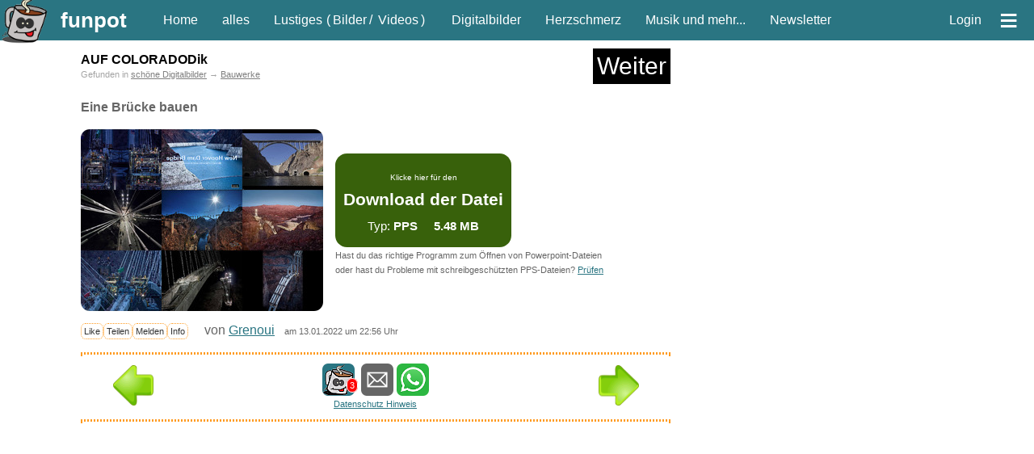

--- FILE ---
content_type: text/html; charset=iso-8859-1
request_url: https://funpot.net/blog/739061?tagid=286
body_size: 45964
content:
<!DOCTYPE html><html lang="de"><head><title>schöne Präsentation 'AUF COLORADODik' - FUNPOT</title><meta charset="ISO-8859-1"><meta name="viewport" content="width=device-width, initial-scale=1.0"><meta name="description" content="Powerpoint-Datei 'AUF COLORADODik.pps' - Eine von tausenden Dateien in der Kategorie 'Bauwerke' auf FUNPOT. Kommentar: Eine Brücke bauen"><meta name="keywords" content="powerpoint, bauwerke, schöne digitalbilder, präsentation, pps, aufnahmen, fotos, malerei, zum download, kostenlos runterladen"><meta name="date" content="2026-01-26T19:50:55+0100"><link rel="icon" type="image/png" sizes="16x16" href="/favicon.ico"><link rel="apple-touch-icon" href="https://cdnext.funpot.net/includes/logos/funpot_310x310.png"><link rel="icon" href="https://cdnext.funpot.net/includes/logos/funpot_192x192.png" sizes="192x192"><link rel="manifest" href="/webmanifest.json"><link rel="alternate" type="application/rss+xml" title="RSS" href="https://funpot.net/rss.php"><link rel="image_src" href="https://cdnext.funpot.net/daten/thumbnails/funpot0000739061.jpg?c=94fe11af13"><link rel="canonical" href="https://funpot.net/blog/739061/AUF-COLORADODik"><meta property="og:site_name" content="funpot"><meta property="fb:app_id" content="1826391334079034"><meta property="og:url" content="https://funpot.net/blog/739061/AUF-COLORADODik"><meta property="og:type" content="article"><meta property="og:title" content="schöne Präsentation 'AUF COLORADODik' - FUNPOT"><meta property="og:description" content="Powerpoint-Datei 'AUF COLORADODik.pps' - Eine von tausenden Dateien in der Kategorie 'Bauwerke' auf FUNPOT. Kommentar: Eine Brücke bauen"><meta property="og:image" content="https://cdnext.funpot.net/daten/thumbnails/funpot0000739061.jpg?c=94fe11af13"><link rel="stylesheet" href="https://cdnext.funpot.net/includes/funpot_v38min.css?t=2" type="text/css" media="all"><link rel="stylesheet" href="https://funpot.net/functions/splide-2.4.12/dist/css/splide.min.css" type="text/css"><script src="https://cdnext.funpot.net/includes/funpot1v41min.js?t=2"></script><script src="https://cdnext.funpot.net/functions/b3311/b3311v02min.js?t=1"></script><script>
seite_zurueck = "https://funpot.net/blog/739063?tagid=286";
seite_vor = "https://funpot.net/blog/738931?tagid=286";
</script></HEAD><BODY id="myBody"><div id="kopf"><div id="header"><a id="logo" href="#" title="springt zum Seitenanfang"><img src="https://cdnext.funpot.net/includes/logos/funpot_150x150.png" alt="www.funpot.net" width="60" height="60"></a><a class="headerlink grosse_schrift" style="padding-right:30px" href="https://funpot.net" title="zur Grundseite" onclick="zwgw()">funpot</a><a class="headerlink min_ab_530" href="https://funpot.net/" title="zur Startseite" onclick="zwgw()">Home</a><div class="min_ab_530 max_bis_700"><a class="headerlink" href="https://funpot.net/alles" title="alle neuen Blogs auf einer Seite" onclick="zwgw()">alles</a><a class="headerlink" href="https://funpot.net/entdecken/lustiges/" title="Lustiges Dateien" onclick="zwgw()">Fun</a><a class="headerlink" href="https://funpot.net/entdecken/schoene-digitalbilder/" title="Bilder von Landschaften, Menschen, Macroaufnahmen, etc." onclick="zwgw()">Digi</a><a class="headerlink" href="https://funpot.net/entdecken/herziges/" title="Lebensweisheiten, Spr&uuml;che, Besinnliches, etc." onclick="zwgw()">Herz</a></div><a class="headerlink min_ab_700" href="https://funpot.net/alles" title="alle neuen Blogs auf einer Seite" onclick="zwgw()">alles</a><a class="headerlink min_ab_700 min_bis_1000" href="https://funpot.net/entdecken/lustiges/" title="Lustiges Dateien" onclick="zwgw()">Lustiges</a><div class="min_ab_1000" style="margin:0 10px 0 -10px;">
(<a class="headerlink" style="padding:0 3px 0 3px;" href="https://funpot.net/entdecken/lustiges/nur-bilder/" title="Lustige Bilder - bei funpot witzige Bilder entdecken" onclick="zwgw()">Bilder</a>/
<a class="headerlink" style="padding:0 3px 0 3px;" href="https://funpot.net/entdecken/lustiges/nur-videos/" title="witzige Videos aus der Kategorie Fun" onclick="zwgw()">Videos</a>) &nbsp;
</div><a class="headerlink min_ab_700" href="https://funpot.net/entdecken/schoene-digitalbilder/" title="Bilder von Landschaften, Menschen, Macroaufnahmen, etc." onclick="zwgw()">Digitalbilder</a><a class="headerlink min_ab_700" href="https://funpot.net/entdecken/herziges/" title="Lebensweisheiten, Spr&uuml;che, Besinnliches, etc." onclick="zwgw()">Herzschmerz</a><a class="headerlink min_ab_1100" href="https://funpot.net/entdecken/sonstiges/" title="alles, was es sonst noch gibt..." onclick="zwgw()">Musik und mehr...</a><a class="headerlink min_ab_1200" href="https://funpot.net/nl/" title="der Newsletter von funpot" onclick="zwgw()">Newsletter</a><span class="min_ab_1100"> &nbsp; &nbsp;</span><div id="userbutton" class="min_ab_1000"><script>function showuser(){if(document.getElementById)document.getElementById("header_account").style.display = "block";}</script><a class="headerlink" href="javascript:showuser()" title="mit einem Klick siehst du mehr!">Login</a></div><a class="headerlink" id="menuebutton" href="https://funpot.net/?menue" title="klicke hier f&uuml;r das Men&uuml;" onclick="zwgw()">&equiv;</a></div><div id="header_account">Als angemeldeter User kannst du Dateien hochladen und Kommentare an andere User schreiben.
<br>Wenn du bereits ein Konto bei uns hast, dann <a style="color:white;" href="https://funpot.net/login.php" title="mit bestehendem Benutzerprofil anmelden">melde dich hier an</a>.
<br>Falls nicht, dann <a style="color:white" href="https://funpot.net/register.php" title="Ein neues Konto bei funpot anmelden" onclick="zwgw()">erstelle dir schnell ein Konto</a>.
</div><div id="admininfo" style="background-color: white; display: none;">Info für Admin: 26.01.26-19:50:55</div></div><div id="kopf_ersatz">&nbsp;</div><div id="divlinks"><div class="b3310"><script async src="https://pagead2.googlesyndication.com/pagead/js/adsbygoogle.js?client=ca-pub-5046793456128030"
crossorigin="anonymous"></script><!-- funpot - Sky links - ab 1550px --><ins class="adsbygoogle"
style="display:inline-block;width:320px;height:1000px"
data-ad-client="ca-pub-5046793456128030"
data-ad-slot="9114497366"></ins><script>
(adsbygoogle = window.adsbygoogle || []).push({});
</script></div><div class="b3311div" id="b3311_sky_39"></div></div><div id="rechts"><div style="margin: 0 5px 10px 5px; font-size: 10px;"><div class="b3310"><script async src="https://pagead2.googlesyndication.com/pagead/js/adsbygoogle.js?client=ca-pub-5046793456128030"
crossorigin="anonymous"></script><!-- funpot 1, Sky, Text/Image --><ins class="adsbygoogle"
style="display:inline-block;width:300px;height:600px"
data-ad-client="ca-pub-5046793456128030"
data-ad-slot="3507990553"></ins><script>
(adsbygoogle = window.adsbygoogle || []).push({});
</script></div><div class="b3311div" id="b3311_sky_39"></div><br></div><br></div><div id="content"><article id="article_funpot0000739061"><div id="download_container" class="download_container"><div class="x23_ueberschrift_container"><h1 class="x23_ueberschrift">AUF COLORADODik</h1><div class="x23_weiterbutton" onclick="ste('x23id_1');" title="geht auch mit der Taste W">
Weiter
</div></div><div id="x23_position" class="kleine_schrift" style="color: #A4A4A4; padding-bottom: 8px;">Gefunden in
<a style="color: grey;" onclick="zwgw()" href="https://funpot.net/entdecken/schoene-digitalbilder/">schöne Digitalbilder</a> &rarr;
<a style="color: grey;" onclick="zwgw()" href="https://funpot.net/entdecken/schoene-digitalbilder/bauwerke/">Bauwerke</a></div><br><b>Eine Br&uuml;cke bauen</b><br><br><div style="overflow: auto;"><a href="https://funpot.net/direktdownload/funpot061107126d0a10302900007391701keyz57260y_xe021950/AUF_COLORADODik.pps" rel="nofollow" style="text-decoration:none; display:block;"><img class="downloadthumbnail" src="https://cdnext.funpot.net/daten/thumbnails/funpot0000739061.jpg?c=94fe11af13" alt="AUF COLORADODik" title="klicke hier, um die Datei herunterzuladen"><span class="downloadbutton"><span style="font-size:0.5em; line-height: 0.3em; font-weight: normal;">
Klicke hier f&uuml;r den
</span><br>
Download der Datei
<br><span class="kleine_schrift"><span style="font-weight: normal;">Typ:</span>
PPS &nbsp;&nbsp;&nbsp; 5.48 MB
</span></span></a><span class="kleine_schrift">
Hast du das richtige Programm zum Öffnen von Powerpoint-Dateien
<br>oder hast du Probleme mit schreibgeschützten PPS-Dateien? <a target="_blank" rel="noopener" href="/div.php?text=Erklaerung-Powerpoint">Prüfen</a><br></span><br></div><div id="aktionsbox_buttons" style="padding-bottom: 10px;"><a class="aktionsbox_aktion aktionsbox_button" id="rate_like" data-linkid="funpot0000739061" onclick="ste('aktionsbox_buttons');" title="Sag' uns was dir gefällt!">Like</a><a class="aktionsbox_aktion aktionsbox_button" id="teilen" data-linkid="funpot0000739061" onclick="ste('aktionsbox_buttons');" title="wenn du diese Datei anderen Leuten zeigen möchtest">Teilen</a><a class="aktionsbox_aktion aktionsbox_button" id="melden" data-linkid="funpot0000739061" onclick="ste('aktionsbox_buttons');" title="Du kannst hier mitteilen, wenn es mit diesem Beitrag ein Problem gibt.">Melden</a><a class="aktionsbox_aktion aktionsbox_button" id="info" data-linkid="funpot0000739061" onclick="ste('aktionsbox_buttons');">Info</a> &nbsp; &nbsp; <span class="nobr">von <a href="https://funpot.net/entdecken/nur-nickname-grenoui/" onclick="zwgw()">Grenoui</a></span> &nbsp; <span class="nobr kleine_schrift">am 13.01.2022 um 22:56 Uhr</span></div><div id="aktionsbox"><span id="aktionsbox_close"><a class="aktionsbox_close" title="Fenster schließen">X</a></span><div style="height:13px"><div id="aktionsbox_flash">
Loading........
</div></div><div id="box_content"></div></div><hr class="hr_line"><div style="display: flex; justify-content: center; align-items: center;"><table style="width: 90%; max-width: 728px;"><tr><td style="text-align: left; vertical-align: middle;"><a id="seite_zurueck" href="https://funpot.net/blog/739063?tagid=286" title="vorherige Datei aus schöne Digitalbilder (geht auch mit der Pfeiltaste links)" onclick="zwgw()"><img src="https://cdnext.funpot.net/includes/logos/pfeil_links.gif" border=0 alt="vorherige Datei aus schöne Digitalbilder (geht auch mit der Pfeiltaste links)" width="50" height="50" class="pfeil_links"></a></td><td style="text-align:center" valign="middle"><span class="nobr"><a class="aktionsbox_aktion aktion_like_button" id="rate_like_button" data-linkid="funpot0000739061"><img class="like_button" src="https://cdnext.funpot.net/includes/logos/like_funpot.png" alt="Funpot" style="vertical-align: bottom; width: 40px; height: 40px; cursor: pointer;"></a><span class="like_count">3</span> </span><span class="nobr"><a href="mailto:?subject=Schau%20Dir%20das%20mal%20an%3A%20schöne%20Präsentation%20AUF%20COLORADODik%20-%20FUNPOT&amp;body=Hallo%2C%20das%20solltest%20du%20gesehen%20haben%3A%20https%3A%2F%2Ffunpot.net%2Frdm%2F%3Fid%3Dfunpot0000739061" title="per Mail teilen" target="_blank" rel="nofollow"><img class="like_button" src="https://cdnext.funpot.net/includes/logos/like_mail.png" alt="per Mail teilen" style="vertical-align: bottom; width: 40px; height: 40px;"></a></span><span class="nobr"><script>
if (typeof isMobile !== 'function' || isMobile()) {
document.write('<a href="whatsapp://send?text=Schau%20dir%20das%20mal%20an:%20https%3A%2F%2Ffunpot.net%2Frdw%2F%3Fid%3Dfunpot0000739061" title="per WhatsApp teilen" target="_blank" rel="nofollow"><img class="like_button" src="https://cdnext.funpot.net/includes/logos/like_whatsapp.png" alt="per WhatsApp teilen" style="vertical-align: bottom; width: 40px; height: 40px;"></a>');
}
else {
document.write('<a target="whatsapp" href="https://web.whatsapp.com/send?text=Schau%20dir%20das%20mal%20an:%20https%3A%2F%2Ffunpot.net%2Frdw%2F%3Fid%3Dfunpot0000739061" title="per WhatsApp teilen" target="_blank" rel="nofollow"><img class="like_button" src="https://cdnext.funpot.net/includes/logos/like_whatsapp.png" alt="per WhatsApp teilen" style="vertical-align: bottom; width: 40px; height: 40px;"></a>');
}
</script></span><br><span class="erklaerungsfragezeichen"><a href="https://funpot.net/share.php/?to=dsh&url=https%3A%2F%2Ffunpot.net%2F%3Fid%3Dfunpot0000739061&text=sch%F6ne%2520Pr%E4sentation%2520AUF%2520COLORADODik%2520-%2520FUNPOT" rel="nofollow">Datenschutz Hinweis</a><span>Wir haben absichtlich nicht die &quot;normalen&quot; Like-Buttons verwendet, da durch diese Buttons schon beim Laden der Seite &ndash; also ganz ohne dass der Anwender etwas dazu tut &ndash; Daten an die Betreiber der Netzwerkplattformen &uuml;bertragen werden. Hier surfst du anonym! Doch mit einem Klick auf diese Buttons gelangst du zu den jeweiligen sozialen Netzwerken und wir haben keinen Einfluss auf den Umfang der Daten, die dort erhoben und gesammelt werden.</span></span></td><td style="text-align:right" valign="middle"><a id="seite_vor" href="https://funpot.net/blog/738931?tagid=286" title="nächste Datei aus schöne Digitalbilder (geht auch mit der Pfeiltaste rechts)"><img src="https://cdnext.funpot.net/includes/logos/pfeil_rechts.gif" border=0 alt="nächste Datei aus schöne Digitalbilder (geht auch mit der Pfeiltaste rechts)" width="50" height="50" class="pfeil_rechts"></a></td></tr></table></div><hr class="hr_line"><br></div></article><script>if(""!=document.referrer&&robesh<800){let e=new URL(document.referrer);e.host.indexOf("funpot")>-1&&e.pathname.startsWith("/blog/")&&ste("x23_position")}</script><div class="download_container"><br><br><br><div class="b3310"><script async src="https://pagead2.googlesyndication.com/pagead/js/adsbygoogle.js?client=ca-pub-5046793456128030"
crossorigin="anonymous"></script><!-- funpot, 300x250 Text/Image --><ins class="adsbygoogle"
style="display:inline-block;width:300px;height:250px"
data-ad-client="ca-pub-5046793456128030"
data-ad-slot="9698558957"></ins><script>
(adsbygoogle = window.adsbygoogle || []).push({});
</script></div><div class="b3311div" id="b3311_3001_39"></div><br><br><br></div><div class="download_container"><hr class="hr_line"><br><br><br><br><h2 id="weitermarker">weitere Blogs aus <a href="https://funpot.net/entdecken/schoene-digitalbilder/" onclick="zwgw()">schöne Digitalbilder</a> <span class="nobr kleine_schrift">vor dem 13.01.2022 um 22:56 Uhr</span></h2><br><hr class="hr_line"></div><div class="min_ab_800 kleine_schrift" style="text-align: center;">Mit der Taste <strong>W</strong> für 'weiter' kommst du immer zum nächsten Blog.</div><div class="container" style="margin: auto; max-width:730px;"><article id="article_funpot0000738931"><br><br><div id="x23id_1" class="x23_blog"><div class="x23_ueberschrift_container"><h2 class="x23_ueberschrift"><a style="color: black;" href="https://funpot.net/blog/738931?tagid=286" onclick="zwgw()">Am Hang gebaut</a></h2><div class="x23_weiterbutton" onclick="ste('x23id_2');" title="geht auch mit der Taste W">
Weiter
</div></div><br style="clear:both"><div style="width:100%;display:flex;justify-content: flex-start;align-items: flex-start;"><div style="margin: 0;min-width: 300px;" id="anim_funpot0000738931" class="x23 height200 anim_gif width300"
onmouseover="switchElement(event, this, '', 1)"
ontouchmove="switchElement(event, this, '', 0)"
onclick="switchElement(event, this, 'https://funpot.net/blog/738931?tagid=286', 0);zwgw()"><img class="lazyload width300 x23_stacked" src="[data-uri]" id="thumb_funpot0000738931" data-src="https://cdnext.funpot.net/daten/thumbnails/funpot0000738931.gif?c=1d5497876a" width="300" height="200"><div class="x23_stacked"><img alt="" class="lazyload width300 height200 x23_stacked" src="[data-uri]" data-src="https://cdnext.funpot.net/daten/thumbnails/funpot0000738931.jpg?c=1d5497876a"><div class="x23_playButton"><span style="font-size: 11px !important;bottom: 0; left: 0; top: 75%; right: 0;margin: auto;position: absolute;width: 100%;height: 100%;">Vorschau</span></div></div><img class="x23_dateityp" src="https://cdnext.funpot.net/includes/logos/dateityp_video.gif" alt="video"><span class="max_bis_650 kleine_schrift" style="position:absolute; bottom: 1px; right: 0px; padding: 2px 5px 2px 5px; font-size: 70%; background-color: black; opacity:0.5;">11 sec.</span></div><div class="min_ab_600" style="margin-left:30px;"><br><a href="https://funpot.net/blog/738931?tagid=286" title="Am-Hang-gebaut.mp4 von Luis" onclick="zwgw()">Online-Video</a> <span class="kleine_schrift">(11 sec. / 3.7 MB)</span><br><br><br><span class="kleine_schrift"><br>Kategorien:
<span style="color: grey;"><a style="color: grey;" onclick="zwgw()" href="https://funpot.net/entdecken/schoene-digitalbilder/">schöne Digitalbilder</a> &rarr;
<a style="color: grey;" onclick="zwgw()" href="https://funpot.net/entdecken/schoene-digitalbilder/bauwerke/">Bauwerke</a> &rarr;
<a style="color: grey;" onclick="zwgw()" href="https://funpot.net/entdecken/schoene-digitalbilder/bauwerke/haeuser/">Häuser</a><br><br>
von <a href="https://funpot.net/entdecken/nur-nickname-luis" onclick="zwgw()" title="schau dir weitere Dateien des Blogerstellers an">Luis</a> am 13. Januar 2022 um 14:15 Uhr<br></span></div></div><br><br><br></div></article><article id="article_funpot0000739040"><br><br><div id="x23id_2" class="x23_blog"><div class="x23_ueberschrift_container"><h2 class="x23_ueberschrift"><a style="color: black;" href="https://funpot.net/blog/739040?tagid=286" onclick="zwgw()">BEST PORTRAIT PHOTOGRAPHERS OF 2021 TOP 10</a></h2><div class="x23_weiterbutton" onclick="ste('x23id_3');" title="geht auch mit der Taste W">
Weiter
</div></div><br style="clear:both"><div style="width:100%;display:flex;justify-content: flex-start;align-items: flex-start;"><a href="https://funpot.net/blog/739040?tagid=286" title="Datei downloaden" onclick="zwgw()"><img src="https://cdnext.funpot.net/includes/logos//zu_scharf.gif" alt="Klicke drauf um zu sehen" style="width:320px; max-width: 100%; position: relative; background-color: white;"></a><div class="min_ab_600" style="margin-left:30px;"><br><a href="https://funpot.net/blog/739040?tagid=286" title="BEST-PORTRAIT-PHOTOGRAPHERS-OF-2021-TOP-10.ppsx von Walter46" onclick="zwgw()">Powerpoint</a> <span class="kleine_schrift">(18.47 MB)</span><br><br><br><span class="kleine_schrift"><br>Kategorien:
<span style="color: grey;"><a style="color: grey;" onclick="zwgw()" href="https://funpot.net/entdecken/schoene-digitalbilder/">schöne Digitalbilder</a> &rarr;
<a style="color: grey;" onclick="zwgw()" href="https://funpot.net/entdecken/schoene-digitalbilder/menschen/">Menschen</a> &rarr;
<a style="color: grey;" onclick="zwgw()" href="https://funpot.net/entdecken/schoene-digitalbilder/menschen/schoene-frauen/">Schöne Frauen</a><br><br>
von <a href="https://funpot.net/entdecken/nur-nickname-walter46" onclick="zwgw()" title="schau dir weitere Dateien des Blogerstellers an">Walter46</a> am 13. Januar 2022 um 12:35 Uhr<br></span><br>Geschmäcker sind unterschiedlich. Gleich verhält es sich mit "anzüglichen Dingen". Dem einen schockt nichts, dem anderen ist schon alles zu viel.
<br><br>Klicke einfach auf das Bild und die wird der Blog angezeigt. Und danach geht es einfach in der Liste weiter.
</div></div><br><br><br></div></article><article id="article_funpot0000739037"><br><br><div id="x23id_3" class="x23_blog"><div class="x23_ueberschrift_container"><h2 class="x23_ueberschrift"><a style="color: black;" href="https://funpot.net/blog/739037?tagid=286" onclick="zwgw()">Realität oder ......</a></h2><div class="x23_weiterbutton" onclick="ste('x23id_4');" title="geht auch mit der Taste W">
Weiter
</div></div><br style="clear:both"><div style="width:100%;display:flex;justify-content: flex-start;align-items: flex-start;"><div style="margin: 0;min-width: 300px;" id="anim_funpot0000739037" class="x23 height200 anim_gif width300"
onmouseover="switchElement(event, this, '', 1)"
ontouchmove="switchElement(event, this, '', 0)"
onclick="switchElement(event, this, 'https://funpot.net/blog/739037?tagid=286', 0);zwgw()"><img class="lazyload width300 x23_stacked" src="[data-uri]" id="thumb_funpot0000739037" data-src="https://cdnext.funpot.net/daten/thumbnails/funpot0000739037.gif?c=b89a1e74de" width="300" height="200"><div class="x23_stacked"><img alt="Realität oder ......" class="lazyload width300 height200 x23_stacked" src="[data-uri]" data-src="https://cdnext.funpot.net/daten/thumbnails/funpot0000739037.jpg?c=b89a1e74de"><div class="x23_playButton"><span style="font-size: 11px !important;bottom: 0; left: 0; top: 75%; right: 0;margin: auto;position: absolute;width: 100%;height: 100%;">Vorschau</span></div></div><img class="x23_dateityp" src="https://cdnext.funpot.net/includes/logos/dateityp_video.gif" alt="video"><span class="max_bis_650 kleine_schrift" style="position:absolute; bottom: 1px; right: 0px; padding: 2px 5px 2px 5px; font-size: 70%; background-color: black; opacity:0.5;">37 sec.</span></div><div class="min_ab_600" style="margin-left:30px;"><br><a href="https://funpot.net/blog/739037?tagid=286" title="Realität-oder-.......mp4 von JACKLIN" onclick="zwgw()">Online-Video</a> <span class="kleine_schrift">(37 sec. / 9.47 MB)</span><br><br>
Ganz besonders gezogene Pflanzen. Sieht klasse aus!<br><br><span class="kleine_schrift"><br>Kategorien:
<span style="color: grey;"><a style="color: grey;" onclick="zwgw()" href="https://funpot.net/entdecken/schoene-digitalbilder/">schöne Digitalbilder</a> &rarr;
<a style="color: grey;" onclick="zwgw()" href="https://funpot.net/entdecken/schoene-digitalbilder/natur/">Natur</a> &rarr;
<a style="color: grey;" onclick="zwgw()" href="https://funpot.net/entdecken/schoene-digitalbilder/natur/pflanzen/">Pflanzen</a> &rarr;
<a style="color: grey;" onclick="zwgw()" href="https://funpot.net/entdecken/schoene-digitalbilder/natur/pflanzen/blueten/">Blüten</a><br><br>
von <a href="https://funpot.net/entdecken/nur-nickname-jacklin" onclick="zwgw()" title="schau dir weitere Dateien des Blogerstellers an">JACKLIN</a> am 13. Januar 2022 um 11:17 Uhr<br></span></div></div><br><br><br></div></article><article id="article_funpot0000738883"><br><br><div id="x23id_4" class="x23_blog"><div class="x23_ueberschrift_container"><h2 class="x23_ueberschrift"><a style="color: black;" href="https://funpot.net/blog/738883?tagid=286" onclick="zwgw()">Allzeit beliebte Fantasien</a></h2><div class="x23_weiterbutton" onclick="ste('x23id_5');" title="geht auch mit der Taste W">
Weiter
</div></div><br style="clear:both"><div style="width:100%;display:flex;justify-content: flex-start;align-items: flex-start;"><div style="margin: 0;min-width: 300px;" id="anim_funpot0000738883" class="x23 height200 anim_gif width300"
onmouseover="switchElement(event, this, '', 1)"
ontouchmove="switchElement(event, this, '', 0)"
onclick="switchElement(event, this, 'https://funpot.net/blog/738883?tagid=286', 0);zwgw()"><img class="lazyload width300 x23_stacked" src="[data-uri]" id="thumb_funpot0000738883" data-src="https://cdnext.funpot.net/daten/thumbnails/funpot0000738883.gif?c=8b94ebf772" width="300" height="200"><div class="x23_stacked"><img alt="" class="lazyload width300 height200 x23_stacked" src="[data-uri]" data-src="https://cdnext.funpot.net/daten/thumbnails/funpot0000738883.jpg?c=8b94ebf772"><div class="x23_playButton"><span style="font-size: 11px !important;bottom: 0; left: 0; top: 75%; right: 0;margin: auto;position: absolute;width: 100%;height: 100%;">Vorschau</span></div></div><img class="x23_dateityp" src="https://cdnext.funpot.net/includes/logos/dateityp_pps.gif" alt="pps"></div><div class="min_ab_600" style="margin-left:30px;"><br><a href="https://funpot.net/blog/738883?tagid=286" title="Allzeit-beliebte-Fantasien.ppsx von hesido" onclick="zwgw()">Powerpoint</a> <span class="kleine_schrift">(11.41 MB)</span><br><br>
Bilder die die Fantasie anregen und so manche Gegenst&auml;nde dazu bewegen.<br><br><span class="kleine_schrift"><br>Kategorien:
<span style="color: grey;"><a style="color: grey;" onclick="zwgw()" href="https://funpot.net/entdecken/schoene-digitalbilder/">schöne Digitalbilder</a> &rarr;
<a style="color: grey;" onclick="zwgw()" href="https://funpot.net/entdecken/schoene-digitalbilder/bildermix/">Bildermix</a><br><br>
von <a href="https://funpot.net/entdecken/nur-nickname-hesido" onclick="zwgw()" title="schau dir weitere Dateien des Blogerstellers an">hesido</a> am 13. Januar 2022 um 08:16 Uhr<br></span></div></div><br><br><br></div></article><article id="article_funpot0000738868"><br><br><div id="x23id_5" class="x23_blog"><div class="x23_ueberschrift_container"><h2 class="x23_ueberschrift"><a style="color: black;" href="https://funpot.net/blog/738868?tagid=286" onclick="zwgw()">radioactiviteit</a></h2><div class="x23_weiterbutton" onclick="ste('x23id_6');" title="geht auch mit der Taste W">
Weiter
</div></div><br style="clear:both"><div style="width:100%;display:flex;justify-content: flex-start;align-items: flex-start;"><a href="https://funpot.net/blog/738868?tagid=286" title="Datei downloaden" onclick="zwgw()"><img src="https://cdnext.funpot.net/includes/logos//zu_scharf.gif" alt="Klicke drauf um zu sehen" style="width:320px; max-width: 100%; position: relative; background-color: white;"></a><div class="min_ab_600" style="margin-left:30px;"><br><a href="https://funpot.net/blog/738868?tagid=286" title="radioactiviteit.ppsx von Grenoui" onclick="zwgw()">Powerpoint</a> <span class="kleine_schrift">(864.37 KB)</span><br><br>
Radioaktivit&auml;t Tchernobil<br><br><span class="kleine_schrift"><br>Kategorien:
<span style="color: grey;"><a style="color: grey;" onclick="zwgw()" href="https://funpot.net/entdecken/schoene-digitalbilder/">schöne Digitalbilder</a> &rarr;
<a style="color: grey;" onclick="zwgw()" href="https://funpot.net/entdecken/schoene-digitalbilder/kunst/">Kunst</a> &rarr;
<a style="color: grey;" onclick="zwgw()" href="https://funpot.net/entdecken/schoene-digitalbilder/kunst/fotomontagen/">Fotomontagen</a><br><br>
von <a href="https://funpot.net/entdecken/nur-nickname-grenoui" onclick="zwgw()" title="schau dir weitere Dateien des Blogerstellers an">Grenoui</a> am 12. Januar 2022 um 22:28 Uhr<br></span><br>Geschmäcker sind unterschiedlich. Gleich verhält es sich mit "anzüglichen Dingen". Dem einen schockt nichts, dem anderen ist schon alles zu viel.
<br><br>Klicke einfach auf das Bild und die wird der Blog angezeigt. Und danach geht es einfach in der Liste weiter.
</div></div><br><br><br></div></article><div class="x23_blog" style="text-align: center;"><div class="b3310"><script async src="https://pagead2.googlesyndication.com/pagead/js/adsbygoogle.js?client=ca-pub-5046793456128030"
crossorigin="anonymous"></script><!-- funpot 1, RSP --><ins class="adsbygoogle"
style="display:block"
data-ad-client="ca-pub-5046793456128030"
data-ad-slot="4761700152"
data-ad-format="auto"
data-full-width-responsive="true"></ins><script>
(adsbygoogle = window.adsbygoogle || []).push({});
</script></div><div class="b3311div" id="b3311_rsp1_39"></div></div><article id="article_funpot0000738550"><br><br><div id="x23id_6" class="x23_blog"><div class="x23_ueberschrift_container"><h2 class="x23_ueberschrift"><a style="color: black;" href="https://funpot.net/blog/738550?tagid=286" onclick="zwgw()">sexy Motorradwäsche</a></h2><div class="x23_weiterbutton" onclick="ste('x23id_7');" title="geht auch mit der Taste W">
Weiter
</div></div><br style="clear:both"><div style="width:100%;display:flex;justify-content: flex-start;align-items: flex-start;"><a href="https://funpot.net/blog/738550?tagid=286" title="Datei downloaden" onclick="zwgw()"><img src="https://cdnext.funpot.net/includes/logos//zu_scharf.gif" alt="Klicke drauf um zu sehen" style="width:320px; max-width: 100%; position: relative; background-color: white;"></a><div class="min_ab_600" style="margin-left:30px;"><br><a href="https://funpot.net/blog/738550?tagid=286" title="sexy-Motorradwäsche.mp4 von Maddin" onclick="zwgw()">Online-Video</a> <span class="kleine_schrift">(1:02 min. / 12.49 MB)</span><br><br><br><span class="kleine_schrift"><br>Kategorien:
<span style="color: grey;"><a style="color: grey;" onclick="zwgw()" href="https://funpot.net/entdecken/schoene-digitalbilder/">schöne Digitalbilder</a> &rarr;
<a style="color: grey;" onclick="zwgw()" href="https://funpot.net/entdecken/schoene-digitalbilder/menschen/">Menschen</a> &rarr;
<a style="color: grey;" onclick="zwgw()" href="https://funpot.net/entdecken/schoene-digitalbilder/menschen/schoene-frauen/">Schöne Frauen</a>
&nbsp; und &nbsp; <a style="color: grey;" href="https://funpot.net/entdecken/schoene-digitalbilder/fahrzeuge/motorraeder/">Motorräder</a><br><br>
von <a href="https://funpot.net/entdecken/nur-nickname-maddin" onclick="zwgw()" title="schau dir weitere Dateien des Blogerstellers an">Maddin</a> am 12. Januar 2022 um 19:40 Uhr<br></span><br>Geschmäcker sind unterschiedlich. Gleich verhält es sich mit "anzüglichen Dingen". Dem einen schockt nichts, dem anderen ist schon alles zu viel.
<br><br>Klicke einfach auf das Bild und die wird der Blog angezeigt. Und danach geht es einfach in der Liste weiter.
</div></div><br><br><br></div></article><article id="article_funpot0000738793"><br><br><div id="x23id_7" class="x23_blog"><div class="x23_ueberschrift_container"><h2 class="x23_ueberschrift"><a style="color: black;" href="https://funpot.net/blog/738793?tagid=286" onclick="zwgw()">Tolle Aussicht</a></h2><div class="x23_weiterbutton" onclick="ste('x23id_8');" title="geht auch mit der Taste W">
Weiter
</div></div><br style="clear:both"><div style="width:100%;display:flex;justify-content: flex-start;align-items: flex-start;"><div style="margin: 0;min-width: 300px;" id="anim_funpot0000738793" class="x23 height200 anim_gif width300"
onmouseover="switchElement(event, this, '', 1)"
ontouchmove="switchElement(event, this, '', 0)"
onclick="switchElement(event, this, 'https://funpot.net/blog/738793?tagid=286', 0);zwgw()"><img class="lazyload width300 x23_stacked" src="[data-uri]" id="thumb_funpot0000738793" data-src="https://cdnext.funpot.net/daten/thumbnails/funpot0000738793.gif?c=be71cb827a" width="300" height="200"><div class="x23_stacked"><img alt="" class="lazyload width300 height200 x23_stacked" src="[data-uri]" data-src="https://cdnext.funpot.net/daten/thumbnails/funpot0000738793.jpg?c=be71cb827a"><div class="x23_playButton"><span style="font-size: 11px !important;bottom: 0; left: 0; top: 75%; right: 0;margin: auto;position: absolute;width: 100%;height: 100%;">Vorschau</span></div></div><img class="x23_dateityp" src="https://cdnext.funpot.net/includes/logos/dateityp_video.gif" alt="video"><span class="max_bis_650 kleine_schrift" style="position:absolute; bottom: 1px; right: 0px; padding: 2px 5px 2px 5px; font-size: 70%; background-color: black; opacity:0.5;">11 sec.</span></div><div class="min_ab_600" style="margin-left:30px;"><br><a href="https://funpot.net/blog/738793?tagid=286" title="Tolle-Aussicht.mp4 von Keule56" onclick="zwgw()">Online-Video</a> <span class="kleine_schrift">(11 sec. / 1.01 MB)</span><br><br><br><span class="kleine_schrift"><br>Kategorien:
<span style="color: grey;"><a style="color: grey;" onclick="zwgw()" href="https://funpot.net/entdecken/schoene-digitalbilder/">schöne Digitalbilder</a> &rarr;
<a style="color: grey;" onclick="zwgw()" href="https://funpot.net/entdecken/schoene-digitalbilder/natur/">Natur</a><br><br>
von <a href="https://funpot.net/entdecken/nur-nickname-keule56" onclick="zwgw()" title="schau dir weitere Dateien des Blogerstellers an">Keule56</a> am 12. Januar 2022 um 15:13 Uhr<br></span></div></div><br><br><br></div></article><article id="article_funpot0000738527"><br><br><div id="x23id_8" class="x23_blog"><div class="x23_ueberschrift_container"><h2 class="x23_ueberschrift"><a style="color: black;" href="https://funpot.net/blog/738527?tagid=286" onclick="zwgw()">Lustige Autos</a></h2><div class="x23_weiterbutton" onclick="ste('x23id_9');" title="geht auch mit der Taste W">
Weiter
</div></div><br style="clear:both"><div style="width:100%;display:flex;justify-content: flex-start;align-items: flex-start;"><div style="margin: 0;min-width: 300px;" id="anim_funpot0000738527" class="x23 height200 anim_gif width300"
onmouseover="switchElement(event, this, '', 1)"
ontouchmove="switchElement(event, this, '', 0)"
onclick="switchElement(event, this, 'https://funpot.net/blog/738527?tagid=286', 0);zwgw()"><img class="lazyload width300 x23_stacked" src="[data-uri]" id="thumb_funpot0000738527" data-src="https://cdnext.funpot.net/daten/thumbnails/funpot0000738527.gif?c=f0f435e56c" width="300" height="200"><div class="x23_stacked"><img alt="" class="lazyload width300 height200 x23_stacked" src="[data-uri]" data-src="https://cdnext.funpot.net/daten/thumbnails/funpot0000738527.jpg?c=f0f435e56c"><div class="x23_playButton"><span style="font-size: 11px !important;bottom: 0; left: 0; top: 75%; right: 0;margin: auto;position: absolute;width: 100%;height: 100%;">Vorschau</span></div></div><img class="x23_dateityp" src="https://cdnext.funpot.net/includes/logos/dateityp_video.gif" alt="video"><span class="max_bis_650 kleine_schrift" style="position:absolute; bottom: 1px; right: 0px; padding: 2px 5px 2px 5px; font-size: 70%; background-color: black; opacity:0.5;">1:03 min.</span></div><div class="min_ab_600" style="margin-left:30px;"><br><a href="https://funpot.net/blog/738527?tagid=286" title="Lustige-Autos.mp4 von Keule56" onclick="zwgw()">Online-Video</a> <span class="kleine_schrift">(1:03 min. / 8.7 MB)</span><br><br><br><span class="kleine_schrift"><br>Kategorien:
<span style="color: grey;"><a style="color: grey;" onclick="zwgw()" href="https://funpot.net/entdecken/schoene-digitalbilder/">schöne Digitalbilder</a> &rarr;
<a style="color: grey;" onclick="zwgw()" href="https://funpot.net/entdecken/schoene-digitalbilder/fahrzeuge/">Fahrzeuge</a><br><br>
von <a href="https://funpot.net/entdecken/nur-nickname-keule56" onclick="zwgw()" title="schau dir weitere Dateien des Blogerstellers an">Keule56</a> am 12. Januar 2022 um 08:18 Uhr<br></span></div></div><br><br><br></div></article><article id="article_funpot0000738386"><br><br><div id="x23id_9" class="x23_blog"><div class="x23_ueberschrift_container"><h2 class="x23_ueberschrift"><a style="color: black;" href="https://funpot.net/blog/738386?tagid=286" onclick="zwgw()">Tolle Blüten</a></h2><div class="x23_weiterbutton" onclick="ste('x23id_10');" title="geht auch mit der Taste W">
Weiter
</div></div><br style="clear:both"><div style="width:100%;display:flex;justify-content: flex-start;align-items: flex-start;"><div style="margin: 0;min-width: 300px;" id="anim_funpot0000738386" class="x23 height200 anim_gif width300"
onmouseover="switchElement(event, this, '', 1)"
ontouchmove="switchElement(event, this, '', 0)"
onclick="switchElement(event, this, 'https://funpot.net/blog/738386?tagid=286', 0);zwgw()"><img class="lazyload width300 x23_stacked" src="[data-uri]" id="thumb_funpot0000738386" data-src="https://cdnext.funpot.net/daten/thumbnails/funpot0000738386.gif?c=7dd1695707" width="300" height="200"><div class="x23_stacked"><img alt="Tolle Blüten" class="lazyload width300 height200 x23_stacked" src="[data-uri]" data-src="https://cdnext.funpot.net/daten/thumbnails/funpot0000738386.jpg?c=7dd1695707"><div class="x23_playButton"><span style="font-size: 11px !important;bottom: 0; left: 0; top: 75%; right: 0;margin: auto;position: absolute;width: 100%;height: 100%;">Vorschau</span></div></div><img class="x23_dateityp" src="https://cdnext.funpot.net/includes/logos/dateityp_video.gif" alt="video"><span class="max_bis_650 kleine_schrift" style="position:absolute; bottom: 1px; right: 0px; padding: 2px 5px 2px 5px; font-size: 70%; background-color: black; opacity:0.5;">1:00 min.</span></div><div class="min_ab_600" style="margin-left:30px;"><br><a href="https://funpot.net/blog/738386?tagid=286" title="Tolle-Blüten.mp4 von Finn" onclick="zwgw()">Online-Video</a> <span class="kleine_schrift">(1:00 min. / 3.44 MB)</span><br><br>
Ganz tolle Aufnahmen von Bl&uuml;ten.<br><br><span class="kleine_schrift"><br>Kategorien:
<span style="color: grey;"><a style="color: grey;" onclick="zwgw()" href="https://funpot.net/entdecken/schoene-digitalbilder/">schöne Digitalbilder</a> &rarr;
<a style="color: grey;" onclick="zwgw()" href="https://funpot.net/entdecken/schoene-digitalbilder/natur/">Natur</a> &rarr;
<a style="color: grey;" onclick="zwgw()" href="https://funpot.net/entdecken/schoene-digitalbilder/natur/pflanzen/">Pflanzen</a> &rarr;
<a style="color: grey;" onclick="zwgw()" href="https://funpot.net/entdecken/schoene-digitalbilder/natur/pflanzen/blueten/">Blüten</a><br><br>
von <a href="https://funpot.net/entdecken/nur-nickname-finn" onclick="zwgw()" title="schau dir weitere Dateien des Blogerstellers an">Finn</a> am 11. Januar 2022 um 21:50 Uhr<br></span></div></div><br><br><br></div></article><article id="article_funpot0000738510"><br><br><div id="x23id_10" class="x23_blog"><div class="x23_ueberschrift_container"><h2 class="x23_ueberschrift"><a style="color: black;" href="https://funpot.net/blog/738510?tagid=286" onclick="zwgw()">La Gomera</a></h2><div class="x23_weiterbutton" onclick="zwgw();window.location.href = 'https://funpot.net/blog/738508?tagid=286';" title="geht auch mit der Taste W">
Weiter
</div></div><br style="clear:both"><div style="width:100%;display:flex;justify-content: flex-start;align-items: flex-start;"><div style="margin: 0;min-width: 300px;" id="anim_funpot0000738510" class="x23 height200 anim_gif width300"
onmouseover="switchElement(event, this, '', 1)"
ontouchmove="switchElement(event, this, '', 0)"
onclick="switchElement(event, this, 'https://funpot.net/blog/738510?tagid=286', 0);zwgw()"><img class="lazyload width300 x23_stacked" src="[data-uri]" id="thumb_funpot0000738510" data-src="https://cdnext.funpot.net/daten/thumbnails/funpot0000738510.gif?c=1a4320380d" width="300" height="200"><div class="x23_stacked"><img alt="La Gomera" class="lazyload width300 height200 x23_stacked" src="[data-uri]" data-src="https://cdnext.funpot.net/daten/thumbnails/funpot0000738510.jpg?c=1a4320380d"><div class="x23_playButton"><span style="font-size: 11px !important;bottom: 0; left: 0; top: 75%; right: 0;margin: auto;position: absolute;width: 100%;height: 100%;">Vorschau</span></div></div><img class="x23_dateityp" src="https://cdnext.funpot.net/includes/logos/dateityp_pps.gif" alt="pps"></div><div class="min_ab_600" style="margin-left:30px;"><br><a href="https://funpot.net/blog/738510?tagid=286" title="La-Gomera.ppsx von Snoekie" onclick="zwgw()">Powerpoint</a> <span class="kleine_schrift">(16.13 MB)</span><br><br>
La Gomera ist die zweitkleinste der zu Spanien geh&ouml;renden Kanarischen Inseln. Die zerkl&uuml;ftete vulkanische Gebirgslandschaft der Insel ist von Wanderwegen durchzogen.<br><br><span class="kleine_schrift"><br>Kategorien:
<span style="color: grey;"><a style="color: grey;" onclick="zwgw()" href="https://funpot.net/entdecken/schoene-digitalbilder/">schöne Digitalbilder</a> &rarr;
<a style="color: grey;" onclick="zwgw()" href="https://funpot.net/entdecken/schoene-digitalbilder/reisen/">Reisen, Länder, Städte</a> &rarr;
<a style="color: grey;" onclick="zwgw()" href="https://funpot.net/entdecken/schoene-digitalbilder/reisen/kontinente/">Kontinente</a> &rarr;
<a style="color: grey;" onclick="zwgw()" href="https://funpot.net/entdecken/schoene-digitalbilder/reisen/kontinente/europa/">Europa</a> &rarr;
<a style="color: grey;" onclick="zwgw()" href="https://funpot.net/entdecken/schoene-digitalbilder/reisen/kontinente/europa/spanien/">Spanien</a>
&nbsp; und &nbsp; <a style="color: grey;" href="https://funpot.net/entdecken/schoene-digitalbilder/reisen/inseln/">Inseln</a><br><br>
von <a href="https://funpot.net/entdecken/nur-nickname-snoekie" onclick="zwgw()" title="schau dir weitere Dateien des Blogerstellers an">Snoekie</a> am 11. Januar 2022 um 20:39 Uhr<br></span></div></div><br><br><br></div></article><div class="x23_blog" style="text-align: center;"><div class="b3310"><script async src="https://pagead2.googlesyndication.com/pagead/js/adsbygoogle.js?client=ca-pub-5046793456128030"
crossorigin="anonymous"></script><!-- funpot 1, RSP --><ins class="adsbygoogle"
style="display:block"
data-ad-client="ca-pub-5046793456128030"
data-ad-slot="4761700152"
data-ad-format="auto"
data-full-width-responsive="true"></ins><script>
(adsbygoogle = window.adsbygoogle || []).push({});
</script></div><div class="b3311div" id="b3311_rsp2_39"></div></div><div class="x23_blog"><div class="x23_ueberschrift_container" style="align-items:stretch;"><div class="x23_weiterbutton" style="font-size:15px;" onclick="zwgw();window.location.href = 'https://funpot.net/blog/725666?tagid=286';" title="geht auch mit der Taste W">
Zufallsblog<br><img src="https://cdnext.funpot.net/daten/thumbnails/funpot0000725666.jpg?c=a302c0b129" alt="weiter" width="100" height="75" style="margin-top:5px;" /></div><div class="min_ab_400" style="text-align:center; margin:0 10px 0 10px;">
weitere Blogs aus <a href="https://funpot.net/entdecken/schoene-digitalbilder/" onclick="zwgw()">schöne Digitalbilder</a> <span class="nobr kleine_schrift">vor dem 11.01.2022 um 20:38 Uhr</span></div><div class="x23_weiterbutton" style="font-size:15px;" onclick="zwgw();window.location.href = 'https://funpot.net/blog/738508?tagid=286';" title="geht auch mit der Taste W">
Weiter in der Liste<br><img src="https://cdnext.funpot.net/daten/thumbnails/funpot0000738508.jpg?c=4c67908864" alt="weiter" width="100" height="75" style="margin-top:5px;" /></div></div></div><div class="x23_blog" style="font-size:80%">
anstatt alles zu sehen: <br class="min_bis_400"><a class="linkbutton" href="https://funpot.net/entdecken/schoene-digitalbilder/nur-bilder/">nur Bilder</a> <a class="linkbutton" href="https://funpot.net/entdecken/schoene-digitalbilder/nur-videos/">nur Videos</a> <a class="linkbutton" href="https://funpot.net/entdecken/schoene-digitalbilder/nur-pps/">nur PPS</a><br><br>Weitere Unterkategorien: <br class="min_bis_400"><a class="linkbutton" href="https://funpot.net/entdecken/schoene-digitalbilder/bauwerke/">Bauwerke</a><a class="linkbutton" href="https://funpot.net/entdecken/schoene-digitalbilder/bildermix/">Bildermix</a><a class="linkbutton" href="https://funpot.net/entdecken/schoene-digitalbilder/fahrzeuge/">Fahrzeuge</a><a class="linkbutton" href="https://funpot.net/entdecken/schoene-digitalbilder/kunst/">Kunst</a><a class="linkbutton" href="https://funpot.net/entdecken/schoene-digitalbilder/makroaufnahmen/">Makroaufnahmen</a><a class="linkbutton" href="https://funpot.net/entdecken/schoene-digitalbilder/menschen/">Menschen</a><a class="linkbutton" href="https://funpot.net/entdecken/schoene-digitalbilder/natur/">Natur</a><a class="linkbutton" href="https://funpot.net/entdecken/schoene-digitalbilder/reisen/">Reisen, Länder, Städte</a><a class="linkbutton" href="https://funpot.net/entdecken/schoene-digitalbilder/tiere/">Tiere</a><a class="linkbutton" href="https://funpot.net/entdecken/schoene-digitalbilder/weltraum/">Weltraum</a><a class="linkbutton" href="https://funpot.net/entdecken/schoene-digitalbilder/verschiedenes/">Verschiedenes</a></div></div><div class="download_container"><br><br><a href="https://funpot.net/blog/738508?tagid=286" class="headerlink grosse_schrift" style="display:block;text-align:center;background-color:#2a7582;text-decoration:none;padding-top:5px;padding-bottom:5px;border-radius:4px;">weiter &gt;&gt;</a><br><br><br><br></div><br><br><br><br><script>if("IntersectionObserver"in window){let e=!1,l=!1,t=document.querySelector(".pfeil_links"),r=document.querySelector(".pfeil_rechts"),i=window.matchMedia("(max-width: 1000px)");if(null!==t&&null!==r&&null!==document.querySelector("#weitermarker")){let n=(n,s)=>{n.forEach(n=>{n.isIntersecting!==l&&i.matches&&(l=n.isIntersecting,!0==(e=n.boundingClientRect.y-n.rootBounds.height<0)?(t.style.display="none",r.style.display="none"):(t.style.display="block",r.style.display="block"))})};new IntersectionObserver(n).observe(document.querySelector("#weitermarker"))}}</script><div id="outbrain"><!-- outbrain --></div></div><div id="footer">&copy; 2026 funpot.net&nbsp;&nbsp;&nbsp;&nbsp;&nbsp;&nbsp;&nbsp;&nbsp; <a class="headerlink" href="https://funpot.net/div.php?text=impressum" title="Unsere Adresse und Haftungsausschl&uuml;sse" onclick="zwgw()">Impressum</a> &nbsp;&nbsp;&nbsp; <a class="headerlink" href="https://funpot.net/div.php?text=datenschutz" title="Datenschutzerklärung" onclick="zwgw()">Datenschutzerklärung</a> &nbsp;&nbsp;&nbsp; <a class="headerlink" href="https://funpot.net/div.php?text=nutzungsbedingungen" title="Nutzungsbedingungen" onclick="zwgw()">Nutzungsbedingungen</a> <!--webcache--></div><div id="toTop"><a class="headerlink" href="#" title="springt zum Seitenanfang">to top</a></div><div id="zwgw" onclick="zwgw('none');"> &nbsp; </div><script>
document.addEventListener("DOMContentLoaded", function() {
check_b3310();
}, false);
if (robesw > 999) createwtshg("/wtshg_get_data.php");
initScroller("scroller");
</script></body></html>

--- FILE ---
content_type: text/html; charset=utf-8
request_url: https://www.google.com/recaptcha/api2/aframe
body_size: 267
content:
<!DOCTYPE HTML><html><head><meta http-equiv="content-type" content="text/html; charset=UTF-8"></head><body><script nonce="Mhqx0hvvu3tsA5_XZm-IHA">/** Anti-fraud and anti-abuse applications only. See google.com/recaptcha */ try{var clients={'sodar':'https://pagead2.googlesyndication.com/pagead/sodar?'};window.addEventListener("message",function(a){try{if(a.source===window.parent){var b=JSON.parse(a.data);var c=clients[b['id']];if(c){var d=document.createElement('img');d.src=c+b['params']+'&rc='+(localStorage.getItem("rc::a")?sessionStorage.getItem("rc::b"):"");window.document.body.appendChild(d);sessionStorage.setItem("rc::e",parseInt(sessionStorage.getItem("rc::e")||0)+1);localStorage.setItem("rc::h",'1769453458130');}}}catch(b){}});window.parent.postMessage("_grecaptcha_ready", "*");}catch(b){}</script></body></html>

--- FILE ---
content_type: text/javascript
request_url: https://cdnext.funpot.net/functions/b3311/b3311v02min.js?t=1
body_size: 34945
content:
var splideOptions=[];function check_b3310(){var t="off";"b3311"==getCookie("b3311")?(init_b3311(),t="on"):"b3310"!=getCookie("b3311")&&setTimeout(()=>{0==ist_b3310_gefuellt()?(init_b3311(),t="on",setCookie("b3311","b3311",300),ist_b3310_nachgeladen(20)):setCookie("b3311","b3310",600)},5e3)}function ist_b3310_gefuellt(){let t=document.querySelectorAll(".b3310 iframe");if(0==t.length)return!1;var e=!1;for(let n=0;n<t.length;n++)e|="<body></body>"!=t[n].srcdoc;return e}function b3311_loadcss(t){var e=document.createElement("link");e.setAttribute("rel","stylesheet"),e.setAttribute("type","text/css"),e.setAttribute("href",t),void 0!==e&&document.getElementsByTagName("head")[0].appendChild(e)}function init_b3311(){if("function"==typeof Splide){var t=[],e=[],n=[],i=[];function o(o){for(var r=o.element.id,s=1;s<20;s++)if((s-1)*i[r]<o.width&&o.width<s*i[r]){n[r]=s-1;break}e[r]!=n[r]&&(t[r].destroy(),t[r]=new Splide("#"+r,splideOptions[r]),t[r].options={perPage:n[r]},t[r].mount(),e[r]=n[r])}async function r(t){var e=0;return await await fetch(t).then(t=>(e=t.status,t.text())).then(t=>{switch(e){case 400:case 403:case 404:case 500:return"";default:return t}})}async function s(s){var a=await r("/functions/b3311/"+s+".html");if(""!==a&&a.indexOf("<script>")>-1){var u=document.getElementById(s);if(null!==u){u.innerHTML=a;var c=u.getElementsByTagName("script")[0],d=document.createElement("script");d.innerHTML=c.innerHTML,document.head.append(d),u.removeChild(c),function r(){for(var s=document.getElementsByClassName("b3311"),a=0;a<s.length;a++){var u=s[a].firstElementChild.id;u in e||(s[a].style.display="block",t[u]=new Splide("#"+u,splideOptions[u]).mount(),u.indexOf("horiz_")>-1&&(e[u]=t[u].options.perPage,n[u]=0,i[u]=s[a].firstElementChild.dataset.width,new ResizeSensor(s[a].firstElementChild,o)))}}(),deaktiviere_b331x("b3310")}}}for(var a=document.getElementsByClassName("b3311div"),u=0;u<a.length;u++)s(a[u].id)}}function ist_b3310_nachgeladen(t){var e=t,n=setInterval(()=>{e-- >0?1==ist_b3310_gefuellt()&&(aktiviere_b331x("b3310"),deaktiviere_b331x("b3311div"),clearInterval(n),n=null,"function"==typeof setCookie&&setCookie("b3311","b3310",600)):(clearInterval(n),n=null)},1e3)}function deaktiviere_b331x(t){for(var e=document.getElementsByClassName(t),n=0;n<e.length;n++)e[n].style.display="none"}function aktiviere_b331x(t){for(var e=document.getElementsByClassName(t),n=0;n<e.length;n++)e[n].style.display="block"}!function(t){var e={};function n(i){if(e[i])return e[i].exports;var o=e[i]={i:i,l:!1,exports:{}};return t[i].call(o.exports,o,o.exports,n),o.l=!0,o.exports}n.m=t,n.c=e,n.d=function(t,e,i){n.o(t,e)||Object.defineProperty(t,e,{enumerable:!0,get:i})},n.r=function(t){"undefined"!=typeof Symbol&&Symbol.toStringTag&&Object.defineProperty(t,Symbol.toStringTag,{value:"Module"}),Object.defineProperty(t,"__esModule",{value:!0})},n.t=function(t,e){if(1&e&&(t=n(t)),8&e||4&e&&"object"==typeof t&&t&&t.__esModule)return t;var i=Object.create(null);if(n.r(i),Object.defineProperty(i,"default",{enumerable:!0,value:t}),2&e&&"string"!=typeof t)for(var o in t)n.d(i,o,(function(e){return t[e]}).bind(null,o));return i},n.n=function(t){var e=t&&t.__esModule?function(){return t.default}:function(){return t};return n.d(e,"a",e),e},n.o=function(t,e){return Object.prototype.hasOwnProperty.call(t,e)},n.p="",n(n.s=0)}([function(t,e,n){"use strict";n.r(e),n.d(e,"Splide",function(){return tp});var i={};function o(){return(o=Object.assign||function(t){for(var e=1;e<arguments.length;e++){var n=arguments[e];for(var i in n)Object.prototype.hasOwnProperty.call(n,i)&&(t[i]=n[i])}return t}).apply(this,arguments)}n.r(i),n.d(i,"CREATED",function(){return j}),n.d(i,"MOUNTED",function(){return F}),n.d(i,"IDLE",function(){return G}),n.d(i,"MOVING",function(){return X}),n.d(i,"DESTROYED",function(){return V});var r=Object.keys;function s(t,e){r(t).some(function(n,i){return e(t[n],n,i)})}function a(t){return r(t).map(function(e){return t[e]})}function u(t){return"object"==typeof t}function c(t,e){var n=o({},t);return s(e,function(t,e){u(t)?(u(n[e])||(n[e]={}),n[e]=c(n[e],t)):n[e]=t}),n}function d(t){return Array.isArray(t)?t:[t]}function l(t,e,n){return Math.min(Math.max(t,n<e?n:e),n<e?e:n)}function f(t,e){var n=0;return t.replace(/%s/g,function(){return d(e)[n++]})}function h(t){var e=typeof t;return"number"==e&&0<t?parseFloat(t)+"px":"string"==e?t:""}function p(t){return t<10?"0"+t:t}function g(t,e){var n;return"string"==typeof e&&(E(n=y("div",{}),{position:"absolute",width:e}),x(t,n),e=n.clientWidth,b(n)),+e||0}function v(t,e){return t?t.querySelector(e.split(" ")[0]):null}function m(t,e){return $(t,e)[0]}function $(t,e){return t?a(t.children).filter(function(t){return C(t,e.split(" ")[0])||t.tagName===e}):[]}function y(t,e){var n=document.createElement(t);return s(e,function(t,e){return P(n,e,t)}),n}function _(t){var e=y("div",{});return e.innerHTML=t,e.firstChild}function b(t){d(t).forEach(function(t){var e;!t||(e=t.parentElement)&&e.removeChild(t)})}function x(t,e){t&&t.appendChild(e)}function w(t,e){var n;t&&e&&(n=e.parentElement)&&n.insertBefore(t,e)}function E(t,e){t&&s(e,function(e,n){null!==e&&(t.style[n]=e)})}function S(t,e,n){t&&d(e).forEach(function(e){e&&t.classList[n?"remove":"add"](e)})}function k(t,e){S(t,e,!1)}function z(t,e){S(t,e,!0)}function C(t,e){return!!t&&t.classList.contains(e)}function P(t,e,n){t&&t.setAttribute(e,n)}function A(t,e){return t?t.getAttribute(e):""}function L(t,e){d(e).forEach(function(e){d(t).forEach(function(t){return t&&t.removeAttribute(e)})})}function T(t){return t.getBoundingClientRect()}function I(t,e){var n,i;return{mount:function(){n=e.Elements.list,t.on("transitionend",function(t){t.target===n&&i&&i()},n)},start:function(o,r,s,a,u){var c=t.options,d=e.Controller.edgeIndex,l=c.speed;i=u,t.is(W)&&(0===s&&d<=r||d<=s&&0===r)&&(l=c.rewindSpeed||l),E(n,{transition:"transform "+l+"ms "+c.easing,transform:"translate("+a.x+"px,"+a.y+"px)"})}}}function H(t,e){function n(n){var i=t.options;E(e.Elements.slides[n],{transition:"opacity "+i.speed+"ms "+i.easing})}return{mount:function(){n(t.index)},start:function(t,i,o,r,s){var a=e.Elements.track;E(a,{height:h(a.clientHeight)}),n(i),s(),E(a,{height:""})}}}var W="slide",N="loop",O="fade";function M(t){console.error("[SPLIDE] "+t)}function q(t,e){if(!t)throw Error(e)}var R="splide",B={active:"is-active",visible:"is-visible",loading:"is-loading"},D={type:"slide",rewind:!1,speed:400,rewindSpeed:0,waitForTransition:!0,width:0,height:0,fixedWidth:0,fixedHeight:0,heightRatio:0,autoWidth:!1,autoHeight:!1,perPage:1,perMove:0,clones:0,start:0,focus:!1,gap:0,padding:0,arrows:!0,arrowPath:"",pagination:!0,autoplay:!1,interval:5e3,pauseOnHover:!0,pauseOnFocus:!0,resetProgress:!0,lazyLoad:!1,preloadPages:1,easing:"cubic-bezier(.42,.65,.27,.99)",keyboard:"global",drag:!0,dragAngleThreshold:30,swipeDistanceThreshold:150,flickVelocityThreshold:.6,flickPower:600,flickMaxPages:1,direction:"ltr",cover:!1,accessibility:!0,slideFocus:!0,isNavigation:!1,trimSpace:!0,updateOnMove:!1,throttle:100,destroy:!1,breakpoints:!1,classes:{root:R,slider:R+"__slider",track:R+"__track",list:R+"__list",slide:R+"__slide",container:R+"__slide__container",arrows:R+"__arrows",arrow:R+"__arrow",prev:R+"__arrow--prev",next:R+"__arrow--next",pagination:R+"__pagination",page:R+"__pagination__page",clone:R+"__slide--clone",progress:R+"__progress",bar:R+"__progress__bar",autoplay:R+"__autoplay",play:R+"__play",pause:R+"__pause",spinner:R+"__spinner",sr:R+"__sr"},i18n:{prev:"Previous slide",next:"Next slide",first:"Go to first slide",last:"Go to last slide",slideX:"Go to slide %s",pageX:"Go to page %s",play:"Start autoplay",pause:"Pause autoplay"}},j=1,F=2,G=3,X=4,V=5;function U(t,e){for(var n=0;n<e.length;n++){var i=e[n];i.enumerable=i.enumerable||!1,i.configurable=!0,"value"in i&&(i.writable=!0),Object.defineProperty(t,i.key,i)}}var Y=function(){function t(t,e,n){var o,r;function s(t){t.elm&&t.elm.removeEventListener(t.event,t.handler,t.options)}void 0===e&&(e={}),void 0===n&&(n={}),this.root=t instanceof Element?t:document.querySelector(t),q(this.root,"An invalid element/selector was given."),this.Components=null,this.Event=(o=[],{on:function(t,e,n,i){void 0===n&&(n=null),void 0===i&&(i={}),t.split(" ").forEach(function(t){n&&n.addEventListener(t,e,i),o.push({event:t,handler:e,elm:n,options:i})})},off:function(t,e){void 0===e&&(e=null),t.split(" ").forEach(function(t){o=o.filter(function(n){return!n||n.event!==t||n.elm!==e||(s(n),!1)})})},emit:function(t){for(var e=arguments.length,n=Array(1<e?e-1:0),i=1;i<e;i++)n[i-1]=arguments[i];o.forEach(function(e){e.elm||e.event.split(".")[0]!==t||e.handler.apply(e,n)})},destroy:function(){o.forEach(s),o=[]}}),this.State=(r=j,{set:function(t){r=t},is:function(t){return t===r}}),this.STATES=i,this._o=c(D,e),this._i=0,this._c=n,this._e={},this._t=null}var e,n,o,r=t.prototype;return r.mount=function(t,e){var n,i,o,r,a=this;void 0===t&&(t=this._e),void 0===e&&(e=this._t),this.State.set(j),this._e=t,this._t=e,this.Components=(i=c((n=this)._c,t),o=e,r={},s(i,function(t,e){r[e]=t(n,r,e.toLowerCase())}),o=o||(n.is(O)?H:I),r.Transition=o(n,r),r);try{s(this.Components,function(t,e){var n=t.required;void 0===n||n?t.mount&&t.mount():delete a.Components[e]})}catch(u){return void M(u.message)}var d=this.State;return d.set(F),s(this.Components,function(t){t.mounted&&t.mounted()}),this.emit("mounted"),d.set(G),this.emit("ready"),E(this.root,{visibility:"visible"}),this.on("move drag",function(){return d.set(X)}).on("moved dragged",function(){return d.set(G)}),this},r.sync=function(t){return this.sibling=t,this},r.on=function(t,e,n,i){return void 0===n&&(n=null),void 0===i&&(i={}),this.Event.on(t,e,n,i),this},r.off=function(t,e){return void 0===e&&(e=null),this.Event.off(t,e),this},r.emit=function(t){for(var e,n=arguments.length,i=Array(1<n?n-1:0),o=1;o<n;o++)i[o-1]=arguments[o];return(e=this.Event).emit.apply(e,[t].concat(i)),this},r.go=function(t,e){return void 0===e&&(e=this.options.waitForTransition),(this.State.is(G)||this.State.is(X)&&!e)&&this.Components.Controller.go(t,!1),this},r.is=function(t){return t===this._o.type},r.add=function(t,e){return void 0===e&&(e=-1),this.Components.Elements.add(t,e,this.refresh.bind(this)),this},r.remove=function(t){return this.Components.Elements.remove(t),this.refresh(),this},r.refresh=function(){return this.emit("refresh").emit("resize"),this},r.destroy=function(t){var e=this;if(void 0===t&&(t=!0),!this.State.is(j))return a(this.Components).reverse().forEach(function(e){e.destroy&&e.destroy(t)}),this.emit("destroy",t),this.Event.destroy(),this.State.set(V),this;this.on("ready",function(){return e.destroy(t)})},e=t,n=[{key:"index",get:function(){return this._i},set:function(t){this._i=parseInt(t)}},{key:"length",get:function(){return this.Components.Elements.length}},{key:"options",get:function(){return this._o},set:function(t){var e=this.State.is(j);e||this.emit("update"),this._o=c(this._o,t),e||this.emit("updated",this._o)}},{key:"classes",get:function(){return this._o.classes}},{key:"i18n",get:function(){return this._o.i18n}}],U(e.prototype,n),o&&U(e,o),t}(),K="update.slide",J=Math.floor,Q=Math.abs;function Z(t,e){var n;return function(){n=n||setTimeout(function(){t(),n=null},e)}}var tt=Math.abs,te="move.page",tn="updated.page refresh.page",ti="data-splide-lazy",to="data-splide-lazy-srcset",tr="aria-current",ts="aria-controls",ta="aria-label",tu="aria-hidden",tc="tabindex",td={ltr:{ArrowLeft:"<",ArrowRight:">",Left:"<",Right:">"},rtl:{ArrowLeft:">",ArrowRight:"<",Left:">",Right:"<"},ttb:{ArrowUp:"<",ArrowDown:">",Up:"<",Down:">"}},tl="move.sync",tf=[" ","Enter","Spacebar"],th={Options:function t(e){var n=A(e.root,"data-splide");if(n)try{e.options=JSON.parse(n)}catch(i){M(i.message)}return{mount:function(){e.State.is(j)&&(e.index=e.options.start)}}},Breakpoints:function(t){var e,n,i=t.options.breakpoints,o=Z(s,50),r=[];function s(){var o,s,a,u,c=(o=r.filter(function(t){return t.mql.matches})[0])?o.point:-1;c!==n&&(n=c,s=t.State,(u=(a=i[c]||e).destroy)?(t.options=e,t.destroy("completely"===u)):(s.is(V)&&(s.set(j),t.mount()),t.options=a))}return{required:i&&matchMedia,mount:function(){r=Object.keys(i).sort(function(t,e){return t-e}).map(function(t){return{point:t,mql:matchMedia("(max-width:"+t+"px)")}}),this.destroy(!0),addEventListener("resize",o),e=t.options,s()},destroy:function(t){t&&removeEventListener("resize",o)}}},Controller:function t(e,n){var i,o,r={mount:function(){i=e.options,o=e.is(N),e.on("move",function(t){e.index=t}).on("updated refresh",function(t){i=t||i,e.index=l(e.index,0,r.edgeIndex)})},go:function(t,e){var i=this.trim(this.parse(t));n.Track.go(i,this.rewind(i),e)},parse:function(t){var n=e.index,o=String(t).match(/([+\-<>]+)(\d+)?/),s=o?o[1]:"",a=o?parseInt(o[2]):0;switch(s){case"+":n+=a||1;break;case"-":n-=a||1;break;case">":case"<":n=function(t,e,n){if(-1<t)return r.toIndex(t);var o=i.perMove,s=n?-1:1;return o?e+o*s:r.toIndex(r.toPage(e)+s)}(a,n,"<"===s);break;default:n=parseInt(t)}return n},toIndex:function(t){if(d())return t;var n=e.length,o=i.perPage,r=t*o;return n-o<=(r-=(this.pageLength*o-n)*J(r/n))&&r<n&&(r=n-o),r},toPage:function(t){if(d())return t;var n=e.length,o=i.perPage;return J(n-o<=t&&t<n?(n-1)/o:t/o)},trim:function(t){return o||(t=i.rewind?this.rewind(t):l(t,0,this.edgeIndex)),t},rewind:function(t){var e=this.edgeIndex;if(o){for(;e<t;)t-=e+1;for(;t<0;)t+=e+1}else e<t?t=0:t<0&&(t=e);return t},isRtl:function(){return"rtl"===i.direction},get pageLength(){var s=e.length;return d()?s:Math.ceil(s/i.perPage)},get edgeIndex(){var a=e.length;return a?d()||i.isNavigation||o?a-1:a-i.perPage:0},get prevIndex(){var u=e.index-1;return(o||i.rewind)&&(u=this.rewind(u)),-1<u?u:-1},get nextIndex(){var c=e.index+1;return(o||i.rewind)&&(c=this.rewind(c)),e.index<c&&c<=this.edgeIndex||0===c?c:-1}};function d(){return!1!==i.focus}return r},Elements:function t(e,n){var i,o=e.root,r=e.classes,u=[];o.id||(window.splide=window.splide||{},i=window.splide.uid||0,window.splide.uid=++i,o.id="splide"+p(i));var c={mount:function(){var t=this;this.init(),e.on("refresh",function(){t.destroy(),t.init()}).on("updated",function(){z(o,d()),k(o,d())})},destroy:function(){u.forEach(function(t){t.destroy()}),u=[],z(o,d())},init:function(){var t,e,n=this;c.slider=m(o,r.slider),c.track=v(o,"."+r.track),c.list=m(c.track,r.list),q(c.track&&c.list,"Track or list was not found."),c.slides=$(c.list,r.slide),t=l(r.arrows),c.arrows={prev:v(t,"."+r.prev),next:v(t,"."+r.next)},e=l(r.autoplay),c.bar=v(l(r.progress),"."+r.bar),c.play=v(e,"."+r.play),c.pause=v(e,"."+r.pause),c.track.id=c.track.id||o.id+"-track",c.list.id=c.list.id||o.id+"-list",k(o,d()),this.slides.forEach(function(t,e){n.register(t,e,-1)})},register:function(t,n,i){var o,r,s,c,d,l,f,h=(r=n,s=i,c=t,l="ready.slide updated.slide resize.slide moved.slide"+((d=(o=e).options.updateOnMove)?" move.slide":""),f={slide:c,index:r,realIndex:s,container:m(c,o.classes.container),isClone:-1<s,mount:function(){var t=this;this.isClone||(c.id=o.root.id+"-slide"+p(r+1)),o.on(l,function(){return t.update()}).on(K,v).on("click",function(){return o.emit("click",t)},c),d&&o.on("move.slide",function(t){t===s&&g(!0,!1)}),E(c,{display:""}),this.styles=A(c,"style")||""},destroy:function(){o.off(l).off(K).off("click",c),z(c,a(B)),v(),L(this.container,"style")},update:function(){g(this.isActive(),!1),g(this.isVisible(),!0)},isActive:function(){return o.index===r},isVisible:function(){var t=this.isActive();if(o.is(O)||t)return t;var e=T(o.Components.Elements.track),n=T(c);return"ttb"===o.options.direction?e.top<=n.top&&n.bottom<=e.bottom:e.left<=n.left&&n.right<=e.right},isWithin:function(t,e){var n=Math.abs(t-r);return o.is(W)||this.isClone||(n=Math.min(n,o.length-n)),n<e}});function g(t,e){var n=e?"visible":"active",i=B[n];t?(k(c,i),o.emit(n,f)):C(c,i)&&(z(c,i),o.emit(e?"hidden":"inactive",f))}function v(){P(c,"style",f.styles)}h.mount(),u.push(h)},getSlide:function(t){return u.filter(function(e){return e.index===t})[0]},getSlides:function(t){return t?u:u.filter(function(t){return!t.isClone})},getSlidesByPage:function(t){var i=n.Controller.toIndex(t),o=e.options,r=!1!==o.focus?1:o.perPage;return u.filter(function(t){var e=t.index;return i<=e&&e<i+r})},add:function(t,e,n){var i,o,r,a,u;"string"==typeof t&&(t=_(t)),t instanceof Element&&(i=this.slides[e],E(t,{display:"none"}),i?(w(t,i),this.slides.splice(e,0,t)):(x(this.list,t),this.slides.push(t)),o=function(){n&&n(t)},(u=(a=t.querySelectorAll("img")).length)?(r=0,s(a,function(t){t.onload=t.onerror=function(){++r===u&&o()}})):o())},remove:function(t){b(this.slides.splice(t,1)[0])},each:function(t){u.forEach(t)},get length(){return this.slides.length},get total(){return u.length}};function d(){var t=r.root,n=e.options;return[t+"--"+n.type,t+"--"+n.direction,n.drag?t+"--draggable":"",n.isNavigation?t+"--nav":"",B.active]}function l(t){return m(o,t)||m(c.slider,t)}return c},Track:function t(e,n){var i,o,r,s="ttb"===e.options.direction,a=e.is(O),u="rtl"===e.options.direction,c=!1,d=u?1:-1,f={sign:d,mount:function(){o=n.Elements,i=n.Layout,r=o.list},mounted:function(){var t=this;a||(this.jump(0),e.on("mounted resize updated",function(){t.jump(e.index)}))},go:function(t,i,o){var r=g(t),s=e.index;e.State.is(X)&&c||(c=t!==i,o||e.emit("move",i,s,t),1<=Math.abs(r-this.position)||a?n.Transition.start(t,i,s,this.toCoord(r),function(){p(t,i,s,o)}):t!==s&&"move"===e.options.trimSpace?n.Controller.go(t+t-s,o):p(t,i,s,o))},jump:function(t){this.translate(g(t))},translate:function(t){E(r,{transform:"translate"+(s?"Y":"X")+"("+t+"px)"})},cancel:function(){e.is(N)?this.shift():this.translate(this.position),E(r,{transition:""})},shift:function(){var t=Q(this.position),n=Q(this.toPosition(0)),i=Q(this.toPosition(e.length)),o=i-n;t<n?t+=o:i<t&&(t-=o),this.translate(d*t)},trim:function(t){return!e.options.trimSpace||e.is(N)?t:l(t,d*(i.totalSize()-i.size-i.gap),0)},toIndex:function(t){var e=this,n=0,i=1/0;return o.getSlides(!0).forEach(function(o){var r=o.index,s=Q(e.toPosition(r)-t);s<i&&(i=s,n=r)}),n},toCoord:function(t){return{x:s?0:t,y:s?t:0}},toPosition:function(t){return d*(i.totalSize(t)-i.slideSize(t)-i.gap+this.offset(t))},offset:function(t){var n=e.options.focus,o=i.slideSize(t);return"center"===n?-(i.size-o)/2:-(parseInt(n)||0)*(o+i.gap)},get position(){var h=s?"top":u?"right":"left";return T(r)[h]-(T(o.track)[h]-i.padding[h]*d)}};function p(t,n,i,o){E(r,{transition:""}),c=!1,a||f.jump(n),o||e.emit("moved",n,i,t)}function g(t){return f.trim(f.toPosition(t))}return f},Clones:function t(e,n){var i=[],o=0,r=n.Elements,s={mount:function(){var t=this;e.is(N)&&(a(),e.on("refresh",a).on("resize",function(){o!==u()&&(t.destroy(),e.refresh())}))},destroy:function(){b(i),i=[]},get clones(){return i},get length(){return i.length}};function a(){s.destroy(),function(t){var e=r.length,n=r.register;if(e){for(var o=r.slides;o.length<t;)o=o.concat(o);o.slice(0,t).forEach(function(t,o){var s=c(t);x(r.list,s),i.push(s),n(s,o+e,o%e)}),o.slice(-t).forEach(function(r,s){var a=c(r);w(a,o[0]),i.push(a),n(a,s-t,(e+s-t%e)%e)})}}(o=u())}function u(){var t=e.options;if(t.clones)return t.clones;var n=t.autoWidth||t.autoHeight?r.length:t.perPage,i="ttb"===t.direction?"Height":"Width",o=g(e.root,t["fixed"+i]);return o&&(n=Math.ceil(r.track["client"+i]/o)),n*(t.drag?t.flickMaxPages+1:1)}function c(t){var n=t.cloneNode(!0);return k(n,e.classes.clone),L(n,"id"),n}return s},Layout:function t(e,n){var i,o,s,a,u,c,d,l,f,p,v,m,$=n.Elements,y="ttb"===e.options.direction,_=(i={mount:function(){e.on("resize load",Z(function(){e.emit("resize")},e.options.throttle),window).on("resize",w).on("updated refresh",x),x(),this.totalSize=y?this.totalHeight:this.totalWidth,this.slideSize=y?this.slideHeight:this.slideWidth},destroy:function(){L([$.list,$.track],"style")},get size(){return y?this.height:this.width}},o=y?(l=e,v=n.Elements,m=l.root,{margin:"marginBottom",init:function(){this.resize()},resize:function(){p=l.options,f=v.track,this.gap=g(m,p.gap);var t=p.padding,e=g(m,t.top||t),n=g(m,t.bottom||t);this.padding={top:e,bottom:n},E(f,{paddingTop:h(e),paddingBottom:h(n)})},totalHeight:function(t){void 0===t&&(t=l.length-1);var e=v.getSlide(t);return e?T(e.slide).bottom-T(v.list).top+this.gap:0},slideWidth:function(){return g(m,p.fixedWidth||this.width)},slideHeight:function(t){if(p.autoHeight){var e=v.getSlide(t);return e?e.slide.offsetHeight:0}return g(m,p.fixedHeight||(this.height+this.gap)/p.perPage-this.gap)},get width(){return f.clientWidth},get height(){var b=p.height||this.width*p.heightRatio;return q(b,'"height" or "heightRatio" is missing.'),g(m,b)-this.padding.top-this.padding.bottom}}):(s=e,u=n.Elements,c=s.root,{margin:"margin"+("rtl"===(d=s.options).direction?"Left":"Right"),height:0,init:function(){this.resize()},resize:function(){d=s.options,a=u.track,this.gap=g(c,d.gap);var t=d.padding,e=g(c,t.left||t),n=g(c,t.right||t);this.padding={left:e,right:n},E(a,{paddingLeft:h(e),paddingRight:h(n)})},totalWidth:function(t){void 0===t&&(t=s.length-1);var e,n,i=u.getSlide(t),o=0;return i&&(e=T(i.slide),n=T(u.list),o="rtl"===d.direction?n.right-e.left:e.right-n.left,o+=this.gap),o},slideWidth:function(t){if(d.autoWidth){var e=u.getSlide(t);return e?e.slide.offsetWidth:0}return g(c,d.fixedWidth||(this.width+this.gap)/d.perPage-this.gap)},slideHeight:function(){return g(c,d.height||d.fixedHeight||this.width*d.heightRatio)},get width(){return a.clientWidth-this.padding.left-this.padding.right}}),r(o).forEach(function(t){i[t]||Object.defineProperty(i,t,Object.getOwnPropertyDescriptor(o,t))}),i);function x(){_.init(),E(e.root,{maxWidth:h(e.options.width)}),$.each(function(t){t.slide.style[_.margin]=h(_.gap)}),w()}function w(){var t=e.options;_.resize(),E($.track,{height:h(_.height)});var n=t.autoHeight?null:h(_.slideHeight());$.each(function(e){E(e.container,{height:n}),E(e.slide,{width:t.autoWidth?null:h(_.slideWidth(e.index)),height:e.container?null:n})})}return _},Drag:function t(e,n){var i,o,r,a,u=n.Track,c=n.Controller,d="ttb"===e.options.direction,f=d?"y":"x",h={disabled:!1,mount:function(){var t=this,i=n.Elements,o=i.track;e.on("touchstart mousedown",p,o).on("touchmove mousemove",v,o,{passive:!1}).on("touchend touchcancel mouseleave mouseup dragend",m,o).on("mounted refresh",function(){s(i.list.querySelectorAll("img, a"),function(t){e.off("dragstart",t).on("dragstart",function(t){t.preventDefault()},t,{passive:!1})})}).on("mounted updated",function(){t.disabled=!e.options.drag})}};function p(t){h.disabled||a||g(t)}function g(t){i=u.toCoord(u.position),r=o=$(t,{})}function v(t){var n,s,l,h,p;o&&(r=$(t,o),a?(t.cancelable&&t.preventDefault(),e.is(O)||(n=i[f]+r.offset[f],u.translate((s=n,e.is(W)&&(h=(l=u.sign)*u.trim(u.toPosition(0)),p=l*u.trim(u.toPosition(c.edgeIndex)),(s*=l)<h?s=h-7*Math.log(h-s):p<s&&(s=p+7*Math.log(s-p)),s*=l),s)))):function(t){var n=t.offset;if(e.State.is(X)&&e.options.waitForTransition)return!1;var i=180*Math.atan(tt(n.y)/tt(n.x))/Math.PI;return d&&(i=90-i),i<e.options.dragAngleThreshold}(r)&&(e.emit("drag",o),a=!0,u.cancel(),g(t)))}function m(){var t,i,s,d,h,p,g,v;o=null,a&&(e.emit("dragged",r),0<(v=tt(g=(t=r).velocity[f]))&&(i=e.options,s=e.index,d=g<0?-1:1,h=s,e.is(O)||(p=u.position,v>i.flickVelocityThreshold&&tt(t.offset[f])<i.swipeDistanceThreshold&&(p+=d*Math.min(v*i.flickPower,n.Layout.size*(i.flickMaxPages||1))),h=u.toIndex(p)),h===s&&.1<v&&(h=s+d*u.sign),e.is(W)&&(h=l(h,0,c.edgeIndex)),c.go(h,i.isNavigation)),a=!1)}function $(t,e){var n=t.timeStamp,i=t.touches,o=i?i[0]:t,r=o.clientX,s=o.clientY,a=e.to||{},u=a.x,c=a.y,d={x:r-(void 0===u?r:u),y:s-(void 0===c?s:c)},l=n-(e.time||0);return{to:{x:r,y:s},offset:d,time:n,velocity:{x:d.x/l,y:d.y/l}}}return h},Click:function t(e,n){var i=!1;function o(t){i&&(t.preventDefault(),t.stopPropagation(),t.stopImmediatePropagation())}return{required:e.options.drag&&!e.is(O),mount:function(){e.on("click",o,n.Elements.track,{capture:!0}).on("drag",function(){i=!0}).on("moved",function(){i=!1})}}},Autoplay:function(t,e,n){var i,o=[],r=e.Elements,s={required:t.options.autoplay,mount:function(){var e,o,u,c=t.options;r.slides.length>c.perPage&&(i=function t(e,n,i){function o(t){c||(r||(r=t,a&&a<1&&(r-=a*n)),a=(s=t-r)/n,n<=s&&(r=0,a=1,e()),i&&i(a),u(o))}var r,s,a,u=window.requestAnimationFrame,c=!0;return{pause:function(){c=!0,r=0},play:function(t){r=0,c&&(c=!1,t&&(a=0),u(o))}}}(function(){t.go(">")},c.interval,function(e){t.emit(n+":playing",e),r.bar&&E(r.bar,{width:100*e+"%"})}),e=t.options,o=t.sibling,u=[t.root,o?o.root:null],e.pauseOnHover&&(a(u,"mouseleave",1,!0),a(u,"mouseenter",1,!1)),e.pauseOnFocus&&(a(u,"focusout",2,!0),a(u,"focusin",2,!1)),r.play&&t.on("click",function(){s.play(2),s.play(3)},r.play),r.pause&&a([r.pause],"click",3,!1),t.on("move refresh",function(){s.play()}).on("destroy",function(){s.pause()}),this.play())},play:function(e){void 0===e&&(e=0),(o=o.filter(function(t){return t!==e})).length||(t.emit(n+":play"),i.play(t.options.resetProgress))},pause:function(e){void 0===e&&(e=0),i.pause(),-1===o.indexOf(e)&&o.push(e),1===o.length&&t.emit(n+":pause")}};function a(e,n,i,o){e.forEach(function(e){t.on(n,function(){s[o?"play":"pause"](i)},e)})}return s},Cover:function(t,e){function n(t){e.Elements.each(function(e){var n=m(e.slide,"IMG")||m(e.container,"IMG");n&&n.src&&i(n,t)})}function i(t,e){E(t.parentElement,{background:e?"":'center/cover no-repeat url("'+t.src+'")'}),E(t,{display:e?"":"none"})}return{required:t.options.cover,mount:function(){t.on("lazyload:loaded",function(t){i(t,!1)}),t.on("mounted updated refresh",function(){return n(!1)})},destroy:function(){n(!0)}}},Arrows:function t(e,n,i){var o,r,s,a=e.classes,u=e.root,c=n.Elements;function d(){var t=n.Controller,s=t.prevIndex,a=t.nextIndex,u=e.length>e.options.perPage||e.is(N);o.disabled=s<0||!u,r.disabled=a<0||!u,e.emit(i+":updated",o,r,s,a)}function l(t){return _('<button class="'+a.arrow+" "+(t?a.prev:a.next)+'" type="button"><svg xmlns="http://www.w3.org/2000/svg"	viewBox="0 0 40 40"	width="40"	height="40"><path d="'+(e.options.arrowPath||"m15.5 0.932-4.3 4.38 14.5 14.6-14.5 14.5 4.3 4.4 14.6-14.6 4.4-4.3-4.4-4.4-14.6-14.6z")+'" />')}return{required:e.options.arrows,mount:function(){var t,n;o=c.arrows.prev,r=c.arrows.next,o&&r||!e.options.arrows||(o=l(!0),r=l(!1),s=!0,t=y("div",{class:a.arrows}),x(t,o),x(t,r),n=c.slider,w(t,("slider"===e.options.arrows&&n?n:u).firstElementChild)),o&&r&&e.on("click",function(){e.go("<")},o).on("click",function(){e.go(">")},r).on("mounted move updated refresh",d),this.arrows={prev:o,next:r}},mounted:function(){e.emit(i+":mounted",o,r)},destroy:function(){L([o,r],"disabled"),s&&b(o.parentElement)}}},Pagination:function t(e,n,i){var o={},r=n.Elements,s={mount:function(){var t,n,i,u,c,d=e.options.pagination;d&&(n=e.options,u=y("ul",{class:(i=e.classes).pagination}),c=r.getSlides(!1).filter(function(t){return!1!==n.focus||t.index%n.perPage==0}).map(function(t,n){var o=y("li",{}),s=y("button",{class:i.page,type:"button"});return x(o,s),x(u,o),e.on("click",function(){e.go(">"+n)},s),{li:o,button:s,page:n,Slides:r.getSlidesByPage(n)}}),o={list:u,items:c},t=r.slider,x("slider"===d&&t?t:e.root,o.list),e.on(te,a)),e.off(tn).on(tn,function(){s.destroy(),e.options.pagination&&(s.mount(),s.mounted())})},mounted:function(){var t;e.options.pagination&&(t=e.index,e.emit(i+":mounted",o,this.getItem(t)),a(t,-1))},destroy:function(){b(o.list),o.items&&o.items.forEach(function(t){e.off("click",t.button)}),e.off(te),o={}},getItem:function(t){return o.items[n.Controller.toPage(t)]},get data(){return o}};function a(t,n){var r=s.getItem(n),a=s.getItem(t),u=B.active;r&&z(r.button,u),a&&k(a.button,u),e.emit(i+":updated",o,r,a)}return s},LazyLoad:function(t,e,n){var i,o,r=t.options,a="sequential"===r.lazyLoad;function u(){o=[],i=0}function c(e){e=isNaN(e)?t.index:e,(o=o.filter(function(t){return!t.Slide.isWithin(e,r.perPage*(r.preloadPages+1))||(d(t.img,t.Slide),!1)}))[0]||t.off("moved."+n)}function d(e,n){k(n.slide,B.loading);var i=y("span",{class:t.classes.spinner});x(e.parentElement,i),e.onload=function(){f(e,i,n,!1)},e.onerror=function(){f(e,i,n,!0)},P(e,"srcset",A(e,to)||""),P(e,"src",A(e,ti)||"")}function l(){var t;i<o.length&&d((t=o[i]).img,t.Slide),i++}function f(e,i,o,r){z(o.slide,B.loading),r||(b(i),E(e,{display:""}),t.emit(n+":loaded",e).emit("resize")),a&&l()}return{required:r.lazyLoad,mount:function(){t.on("mounted refresh",function(){u(),e.Elements.each(function(t){s(t.slide.querySelectorAll("["+ti+"], ["+to+"]"),function(e){e.src||e.srcset||(o.push({img:e,Slide:t}),E(e,{display:"none"}))})}),a&&l()}),a||t.on("mounted refresh moved."+n,c)},destroy:u}},Keyboard:function(t){var e;return{mount:function(){t.on("mounted updated",function(){var n=t.options,i=t.root,o=td[n.direction],r=n.keyboard;e&&(t.off("keydown",e),L(i,tc)),r&&("focused"===r?P(e=i,tc,0):e=document,t.on("keydown",function(e){o[e.key]&&t.go(o[e.key])},e))})}}},Sync:function(t){var e=t.sibling,n=e&&e.options.isNavigation;function i(){t.on(tl,function(t,n,i){e.off(tl).go(e.is(N)?i:t,!1),o()})}function o(){e.on(tl,function(e,n,o){t.off(tl).go(t.is(N)?o:e,!1),i()})}function r(n){t.State.is(G)&&e.go(n)}return{required:!!e,mount:function(){i(),o(),n&&e.Components.Elements.each(function(e){var n=e.slide,i=e.index;t.on("mouseup touchend",function(t){t.button&&0!==t.button||r(i)},n),t.on("keyup",function(t){-1<tf.indexOf(t.key)&&(t.preventDefault(),r(i))},n,{passive:!1})})},mounted:function(){n&&e.emit("navigation:mounted",t)}}},A11y:function t(e,n){var i=e.i18n,o=n.Elements,r=[tu,tc,ts,ta,tr,"role"];function s(t,n){P(t,tu,!n),e.options.slideFocus&&P(t,tc,n?0:-1)}function a(t,e){var n=o.track.id;P(t,ts,n),P(e,ts,n)}function u(t,n,o,r){var s=e.index,a=-1<o&&s<o?i.last:i.prev,u=-1<r&&r<s?i.first:i.next;P(t,ta,a),P(n,ta,u)}function c(t,n){n&&P(n.button,tr,!0),t.items.forEach(function(t){var n=e.options,o=f(!1===n.focus&&1<n.perPage?i.pageX:i.slideX,t.page+1),r=t.button;P(r,ts,t.Slides.map(function(t){return t.slide.id}).join(" ")),P(r,ta,o)})}function d(t,e,n){e&&L(e.button,tr),n&&P(n.button,tr,!0)}function l(t){o.each(function(e){var n=e.slide,o=e.realIndex;p(n)||P(n,"role","button");var r=-1<o?o:e.index,s=f(i.slideX,r+1),a=t.Components.Elements.getSlide(r);P(n,ta,s),a&&P(n,ts,a.slide.id)})}function h(t,e){var n=t.slide;e?P(n,tr,!0):L(n,tr)}function p(t){return"BUTTON"===t.tagName}return{required:e.options.accessibility,mount:function(){e.on("visible",function(t){s(t.slide,!0)}).on("hidden",function(t){s(t.slide,!1)}).on("arrows:mounted",a).on("arrows:updated",u).on("pagination:mounted",c).on("pagination:updated",d).on("refresh",function(){L(n.Clones.clones,r)}),e.options.isNavigation&&e.on("navigation:mounted",l).on("active",function(t){h(t,!0)}).on("inactive",function(t){h(t,!1)}),["play","pause"].forEach(function(t){var e=o[t];e&&(p(e)||P(e,"role","button"),P(e,ts,o.track.id),P(e,ta,i[t]))})},destroy:function(){var t=n.Arrows,e=t?t.arrows:{};L(o.slides.concat([e.prev,e.next,o.play,o.pause]),r)}}}},tp=function(t){var e,n;function i(e,n){return t.call(this,e,n,th)||this}return n=t,(e=i).prototype=Object.create(n.prototype),(e.prototype.constructor=e).__proto__=n,i}(Y);window.Splide=tp}]);"use strict";!function(t,e){"function"==typeof define&&define.amd?define(e):"object"==typeof exports?module.exports=e():t.ResizeSensor=e()}("undefined"!=typeof window?window:this,function(){if("undefined"==typeof window)return null;var t="undefined"!=typeof window&&window.Math==Math?window:"undefined"!=typeof self&&self.Math==Math?self:Function("return this")(),e=t.requestAnimationFrame||t.mozRequestAnimationFrame||t.webkitRequestAnimationFrame||function(e){return t.setTimeout(e,20)};function n(t,e){var n=Object.prototype.toString.call(t),i="[object Array]"===n||"[object NodeList]"===n||"[object HTMLCollection]"===n||"[object Object]"===n||"undefined"!=typeof jQuery&&t instanceof jQuery||"undefined"!=typeof Elements&&t instanceof Elements,o=0,r=t.length;if(i)for(;o<r;o++)e(t[o]);else e(t)}function i(t){if(!t.getBoundingClientRect)return{width:t.offsetWidth,height:t.offsetHeight,element:t};var e=t.getBoundingClientRect();return{width:Math.round(e.width),height:Math.round(e.height),element:t}}function o(t,e){Object.keys(e).forEach(function(n){t.style[n]=e[n]})}var r=function(t,s){function a(){var t,e,n=[];this.add=function(t){n.push(t)},this.call=function(i){for(t=0,e=n.length;t<e;t++)n[t].call(this,i)},this.remove=function(i){var o=[];for(t=0,e=n.length;t<e;t++)n[t]!==i&&o.push(n[t]);n=o},this.length=function(){return n.length}}n(t,function(t){!function t(n,r){if(n){if(n.resizedAttached){n.resizedAttached.add(r);return}n.resizedAttached=new a,n.resizedAttached.add(r),n.resizeSensor=document.createElement("div"),n.resizeSensor.dir="ltr",n.resizeSensor.className="resize-sensor";var s,u,c={pointerEvents:"none",position:"absolute",left:"0px",top:"0px",right:"0px",bottom:"0px",overflow:"hidden",zIndex:"-1",visibility:"hidden",maxWidth:"100%"},d={position:"absolute",left:"0px",top:"0px",transition:"0s"};o(n.resizeSensor,c);var l=document.createElement("div");l.className="resize-sensor-expand",o(l,c);var f=document.createElement("div");o(f,d),l.appendChild(f);var h=document.createElement("div");h.className="resize-sensor-shrink",o(h,c);var p=document.createElement("div");o(p,d),o(p,{width:"200%",height:"200%"}),h.appendChild(p),n.resizeSensor.appendChild(l),n.resizeSensor.appendChild(h),n.appendChild(n.resizeSensor);var g=window.getComputedStyle(n),v=g?g.getPropertyValue("position"):null;"absolute"!==v&&"relative"!==v&&"fixed"!==v&&(n.style.position="relative");var m=i(n),$=0,y=0,_=!0,b=0,x=function(){var t=n.offsetWidth,e=n.offsetHeight;f.style.width=t+10+"px",f.style.height=e+10+"px",l.scrollLeft=t+10,l.scrollTop=e+10,h.scrollLeft=t+10,h.scrollTop=e+10},w=function(){if(_){if(0===n.offsetWidth&&0===n.offsetHeight){b||(b=e(function(){b=0,w()}));return}_=!1}x()};n.resizeSensor.resetSensor=w;var E=function(){u=0,s&&($=m.width,y=m.height,n.resizedAttached&&n.resizedAttached.call(m))},S=function(){(s=(m=i(n)).width!==$||m.height!==y)&&!u&&(u=e(E)),w()},k=function(t,e,n){t.attachEvent?t.attachEvent("on"+e,n):t.addEventListener(e,n)};k(l,"scroll",S),k(h,"scroll",S),e(w)}}(t,s)}),this.detach=function(e){r.detach(t,e)},this.reset=function(){t.resizeSensor.resetSensor()}};if(r.reset=function(t){n(t,function(t){t.resizeSensor.resetSensor()})},r.detach=function(t,e){n(t,function(t){t&&!(t.resizedAttached&&"function"==typeof e&&(t.resizedAttached.remove(e),t.resizedAttached.length()))&&t.resizeSensor&&(t.contains(t.resizeSensor)&&t.removeChild(t.resizeSensor),delete t.resizeSensor,delete t.resizedAttached)})},"undefined"!=typeof MutationObserver){var s=new MutationObserver(function(t){for(var e in t)if(t.hasOwnProperty(e))for(var n=t[e].addedNodes,i=0;i<n.length;i++)n[i].resizeSensor&&r.reset(n[i])});document.addEventListener("DOMContentLoaded",function(t){s.observe(document.body,{childList:!0,subtree:!0})})}return r});